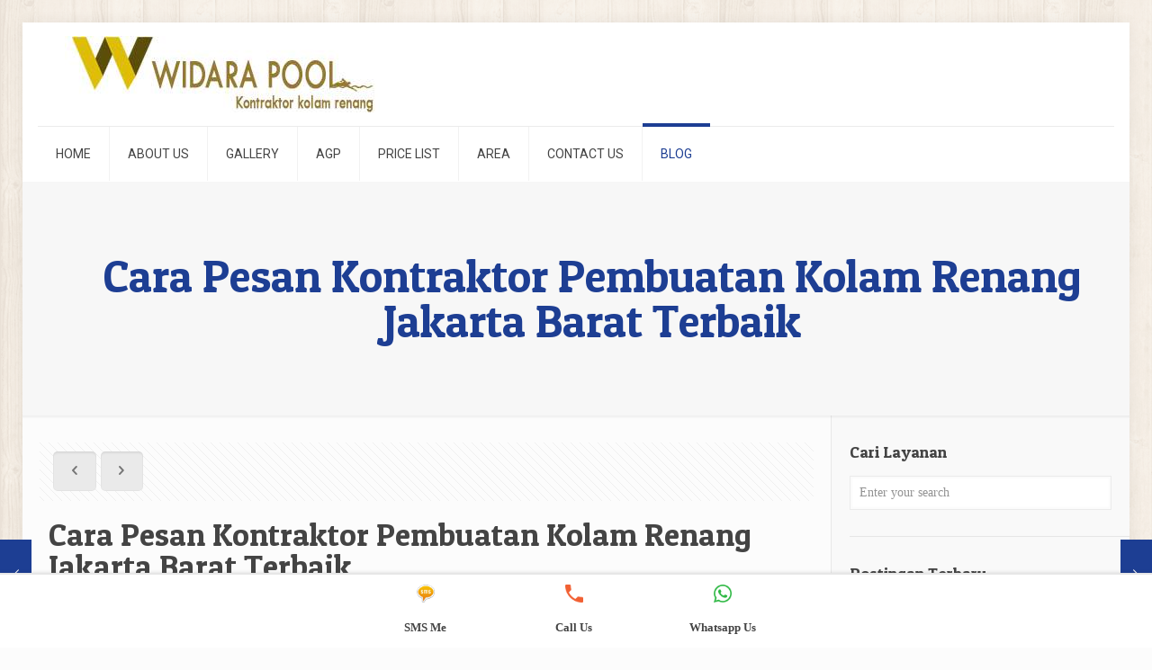

--- FILE ---
content_type: text/html; charset=utf-8
request_url: https://www.google.com/recaptcha/api2/anchor?ar=1&k=6LdIR5giAAAAAPF5TyLTBOejYSZjGuHGJD0E8l0b&co=aHR0cHM6Ly93aWRhcmFwb29sLmlkOjQ0Mw..&hl=en&v=N67nZn4AqZkNcbeMu4prBgzg&size=invisible&anchor-ms=20000&execute-ms=30000&cb=qscvh66vguod
body_size: 48567
content:
<!DOCTYPE HTML><html dir="ltr" lang="en"><head><meta http-equiv="Content-Type" content="text/html; charset=UTF-8">
<meta http-equiv="X-UA-Compatible" content="IE=edge">
<title>reCAPTCHA</title>
<style type="text/css">
/* cyrillic-ext */
@font-face {
  font-family: 'Roboto';
  font-style: normal;
  font-weight: 400;
  font-stretch: 100%;
  src: url(//fonts.gstatic.com/s/roboto/v48/KFO7CnqEu92Fr1ME7kSn66aGLdTylUAMa3GUBHMdazTgWw.woff2) format('woff2');
  unicode-range: U+0460-052F, U+1C80-1C8A, U+20B4, U+2DE0-2DFF, U+A640-A69F, U+FE2E-FE2F;
}
/* cyrillic */
@font-face {
  font-family: 'Roboto';
  font-style: normal;
  font-weight: 400;
  font-stretch: 100%;
  src: url(//fonts.gstatic.com/s/roboto/v48/KFO7CnqEu92Fr1ME7kSn66aGLdTylUAMa3iUBHMdazTgWw.woff2) format('woff2');
  unicode-range: U+0301, U+0400-045F, U+0490-0491, U+04B0-04B1, U+2116;
}
/* greek-ext */
@font-face {
  font-family: 'Roboto';
  font-style: normal;
  font-weight: 400;
  font-stretch: 100%;
  src: url(//fonts.gstatic.com/s/roboto/v48/KFO7CnqEu92Fr1ME7kSn66aGLdTylUAMa3CUBHMdazTgWw.woff2) format('woff2');
  unicode-range: U+1F00-1FFF;
}
/* greek */
@font-face {
  font-family: 'Roboto';
  font-style: normal;
  font-weight: 400;
  font-stretch: 100%;
  src: url(//fonts.gstatic.com/s/roboto/v48/KFO7CnqEu92Fr1ME7kSn66aGLdTylUAMa3-UBHMdazTgWw.woff2) format('woff2');
  unicode-range: U+0370-0377, U+037A-037F, U+0384-038A, U+038C, U+038E-03A1, U+03A3-03FF;
}
/* math */
@font-face {
  font-family: 'Roboto';
  font-style: normal;
  font-weight: 400;
  font-stretch: 100%;
  src: url(//fonts.gstatic.com/s/roboto/v48/KFO7CnqEu92Fr1ME7kSn66aGLdTylUAMawCUBHMdazTgWw.woff2) format('woff2');
  unicode-range: U+0302-0303, U+0305, U+0307-0308, U+0310, U+0312, U+0315, U+031A, U+0326-0327, U+032C, U+032F-0330, U+0332-0333, U+0338, U+033A, U+0346, U+034D, U+0391-03A1, U+03A3-03A9, U+03B1-03C9, U+03D1, U+03D5-03D6, U+03F0-03F1, U+03F4-03F5, U+2016-2017, U+2034-2038, U+203C, U+2040, U+2043, U+2047, U+2050, U+2057, U+205F, U+2070-2071, U+2074-208E, U+2090-209C, U+20D0-20DC, U+20E1, U+20E5-20EF, U+2100-2112, U+2114-2115, U+2117-2121, U+2123-214F, U+2190, U+2192, U+2194-21AE, U+21B0-21E5, U+21F1-21F2, U+21F4-2211, U+2213-2214, U+2216-22FF, U+2308-230B, U+2310, U+2319, U+231C-2321, U+2336-237A, U+237C, U+2395, U+239B-23B7, U+23D0, U+23DC-23E1, U+2474-2475, U+25AF, U+25B3, U+25B7, U+25BD, U+25C1, U+25CA, U+25CC, U+25FB, U+266D-266F, U+27C0-27FF, U+2900-2AFF, U+2B0E-2B11, U+2B30-2B4C, U+2BFE, U+3030, U+FF5B, U+FF5D, U+1D400-1D7FF, U+1EE00-1EEFF;
}
/* symbols */
@font-face {
  font-family: 'Roboto';
  font-style: normal;
  font-weight: 400;
  font-stretch: 100%;
  src: url(//fonts.gstatic.com/s/roboto/v48/KFO7CnqEu92Fr1ME7kSn66aGLdTylUAMaxKUBHMdazTgWw.woff2) format('woff2');
  unicode-range: U+0001-000C, U+000E-001F, U+007F-009F, U+20DD-20E0, U+20E2-20E4, U+2150-218F, U+2190, U+2192, U+2194-2199, U+21AF, U+21E6-21F0, U+21F3, U+2218-2219, U+2299, U+22C4-22C6, U+2300-243F, U+2440-244A, U+2460-24FF, U+25A0-27BF, U+2800-28FF, U+2921-2922, U+2981, U+29BF, U+29EB, U+2B00-2BFF, U+4DC0-4DFF, U+FFF9-FFFB, U+10140-1018E, U+10190-1019C, U+101A0, U+101D0-101FD, U+102E0-102FB, U+10E60-10E7E, U+1D2C0-1D2D3, U+1D2E0-1D37F, U+1F000-1F0FF, U+1F100-1F1AD, U+1F1E6-1F1FF, U+1F30D-1F30F, U+1F315, U+1F31C, U+1F31E, U+1F320-1F32C, U+1F336, U+1F378, U+1F37D, U+1F382, U+1F393-1F39F, U+1F3A7-1F3A8, U+1F3AC-1F3AF, U+1F3C2, U+1F3C4-1F3C6, U+1F3CA-1F3CE, U+1F3D4-1F3E0, U+1F3ED, U+1F3F1-1F3F3, U+1F3F5-1F3F7, U+1F408, U+1F415, U+1F41F, U+1F426, U+1F43F, U+1F441-1F442, U+1F444, U+1F446-1F449, U+1F44C-1F44E, U+1F453, U+1F46A, U+1F47D, U+1F4A3, U+1F4B0, U+1F4B3, U+1F4B9, U+1F4BB, U+1F4BF, U+1F4C8-1F4CB, U+1F4D6, U+1F4DA, U+1F4DF, U+1F4E3-1F4E6, U+1F4EA-1F4ED, U+1F4F7, U+1F4F9-1F4FB, U+1F4FD-1F4FE, U+1F503, U+1F507-1F50B, U+1F50D, U+1F512-1F513, U+1F53E-1F54A, U+1F54F-1F5FA, U+1F610, U+1F650-1F67F, U+1F687, U+1F68D, U+1F691, U+1F694, U+1F698, U+1F6AD, U+1F6B2, U+1F6B9-1F6BA, U+1F6BC, U+1F6C6-1F6CF, U+1F6D3-1F6D7, U+1F6E0-1F6EA, U+1F6F0-1F6F3, U+1F6F7-1F6FC, U+1F700-1F7FF, U+1F800-1F80B, U+1F810-1F847, U+1F850-1F859, U+1F860-1F887, U+1F890-1F8AD, U+1F8B0-1F8BB, U+1F8C0-1F8C1, U+1F900-1F90B, U+1F93B, U+1F946, U+1F984, U+1F996, U+1F9E9, U+1FA00-1FA6F, U+1FA70-1FA7C, U+1FA80-1FA89, U+1FA8F-1FAC6, U+1FACE-1FADC, U+1FADF-1FAE9, U+1FAF0-1FAF8, U+1FB00-1FBFF;
}
/* vietnamese */
@font-face {
  font-family: 'Roboto';
  font-style: normal;
  font-weight: 400;
  font-stretch: 100%;
  src: url(//fonts.gstatic.com/s/roboto/v48/KFO7CnqEu92Fr1ME7kSn66aGLdTylUAMa3OUBHMdazTgWw.woff2) format('woff2');
  unicode-range: U+0102-0103, U+0110-0111, U+0128-0129, U+0168-0169, U+01A0-01A1, U+01AF-01B0, U+0300-0301, U+0303-0304, U+0308-0309, U+0323, U+0329, U+1EA0-1EF9, U+20AB;
}
/* latin-ext */
@font-face {
  font-family: 'Roboto';
  font-style: normal;
  font-weight: 400;
  font-stretch: 100%;
  src: url(//fonts.gstatic.com/s/roboto/v48/KFO7CnqEu92Fr1ME7kSn66aGLdTylUAMa3KUBHMdazTgWw.woff2) format('woff2');
  unicode-range: U+0100-02BA, U+02BD-02C5, U+02C7-02CC, U+02CE-02D7, U+02DD-02FF, U+0304, U+0308, U+0329, U+1D00-1DBF, U+1E00-1E9F, U+1EF2-1EFF, U+2020, U+20A0-20AB, U+20AD-20C0, U+2113, U+2C60-2C7F, U+A720-A7FF;
}
/* latin */
@font-face {
  font-family: 'Roboto';
  font-style: normal;
  font-weight: 400;
  font-stretch: 100%;
  src: url(//fonts.gstatic.com/s/roboto/v48/KFO7CnqEu92Fr1ME7kSn66aGLdTylUAMa3yUBHMdazQ.woff2) format('woff2');
  unicode-range: U+0000-00FF, U+0131, U+0152-0153, U+02BB-02BC, U+02C6, U+02DA, U+02DC, U+0304, U+0308, U+0329, U+2000-206F, U+20AC, U+2122, U+2191, U+2193, U+2212, U+2215, U+FEFF, U+FFFD;
}
/* cyrillic-ext */
@font-face {
  font-family: 'Roboto';
  font-style: normal;
  font-weight: 500;
  font-stretch: 100%;
  src: url(//fonts.gstatic.com/s/roboto/v48/KFO7CnqEu92Fr1ME7kSn66aGLdTylUAMa3GUBHMdazTgWw.woff2) format('woff2');
  unicode-range: U+0460-052F, U+1C80-1C8A, U+20B4, U+2DE0-2DFF, U+A640-A69F, U+FE2E-FE2F;
}
/* cyrillic */
@font-face {
  font-family: 'Roboto';
  font-style: normal;
  font-weight: 500;
  font-stretch: 100%;
  src: url(//fonts.gstatic.com/s/roboto/v48/KFO7CnqEu92Fr1ME7kSn66aGLdTylUAMa3iUBHMdazTgWw.woff2) format('woff2');
  unicode-range: U+0301, U+0400-045F, U+0490-0491, U+04B0-04B1, U+2116;
}
/* greek-ext */
@font-face {
  font-family: 'Roboto';
  font-style: normal;
  font-weight: 500;
  font-stretch: 100%;
  src: url(//fonts.gstatic.com/s/roboto/v48/KFO7CnqEu92Fr1ME7kSn66aGLdTylUAMa3CUBHMdazTgWw.woff2) format('woff2');
  unicode-range: U+1F00-1FFF;
}
/* greek */
@font-face {
  font-family: 'Roboto';
  font-style: normal;
  font-weight: 500;
  font-stretch: 100%;
  src: url(//fonts.gstatic.com/s/roboto/v48/KFO7CnqEu92Fr1ME7kSn66aGLdTylUAMa3-UBHMdazTgWw.woff2) format('woff2');
  unicode-range: U+0370-0377, U+037A-037F, U+0384-038A, U+038C, U+038E-03A1, U+03A3-03FF;
}
/* math */
@font-face {
  font-family: 'Roboto';
  font-style: normal;
  font-weight: 500;
  font-stretch: 100%;
  src: url(//fonts.gstatic.com/s/roboto/v48/KFO7CnqEu92Fr1ME7kSn66aGLdTylUAMawCUBHMdazTgWw.woff2) format('woff2');
  unicode-range: U+0302-0303, U+0305, U+0307-0308, U+0310, U+0312, U+0315, U+031A, U+0326-0327, U+032C, U+032F-0330, U+0332-0333, U+0338, U+033A, U+0346, U+034D, U+0391-03A1, U+03A3-03A9, U+03B1-03C9, U+03D1, U+03D5-03D6, U+03F0-03F1, U+03F4-03F5, U+2016-2017, U+2034-2038, U+203C, U+2040, U+2043, U+2047, U+2050, U+2057, U+205F, U+2070-2071, U+2074-208E, U+2090-209C, U+20D0-20DC, U+20E1, U+20E5-20EF, U+2100-2112, U+2114-2115, U+2117-2121, U+2123-214F, U+2190, U+2192, U+2194-21AE, U+21B0-21E5, U+21F1-21F2, U+21F4-2211, U+2213-2214, U+2216-22FF, U+2308-230B, U+2310, U+2319, U+231C-2321, U+2336-237A, U+237C, U+2395, U+239B-23B7, U+23D0, U+23DC-23E1, U+2474-2475, U+25AF, U+25B3, U+25B7, U+25BD, U+25C1, U+25CA, U+25CC, U+25FB, U+266D-266F, U+27C0-27FF, U+2900-2AFF, U+2B0E-2B11, U+2B30-2B4C, U+2BFE, U+3030, U+FF5B, U+FF5D, U+1D400-1D7FF, U+1EE00-1EEFF;
}
/* symbols */
@font-face {
  font-family: 'Roboto';
  font-style: normal;
  font-weight: 500;
  font-stretch: 100%;
  src: url(//fonts.gstatic.com/s/roboto/v48/KFO7CnqEu92Fr1ME7kSn66aGLdTylUAMaxKUBHMdazTgWw.woff2) format('woff2');
  unicode-range: U+0001-000C, U+000E-001F, U+007F-009F, U+20DD-20E0, U+20E2-20E4, U+2150-218F, U+2190, U+2192, U+2194-2199, U+21AF, U+21E6-21F0, U+21F3, U+2218-2219, U+2299, U+22C4-22C6, U+2300-243F, U+2440-244A, U+2460-24FF, U+25A0-27BF, U+2800-28FF, U+2921-2922, U+2981, U+29BF, U+29EB, U+2B00-2BFF, U+4DC0-4DFF, U+FFF9-FFFB, U+10140-1018E, U+10190-1019C, U+101A0, U+101D0-101FD, U+102E0-102FB, U+10E60-10E7E, U+1D2C0-1D2D3, U+1D2E0-1D37F, U+1F000-1F0FF, U+1F100-1F1AD, U+1F1E6-1F1FF, U+1F30D-1F30F, U+1F315, U+1F31C, U+1F31E, U+1F320-1F32C, U+1F336, U+1F378, U+1F37D, U+1F382, U+1F393-1F39F, U+1F3A7-1F3A8, U+1F3AC-1F3AF, U+1F3C2, U+1F3C4-1F3C6, U+1F3CA-1F3CE, U+1F3D4-1F3E0, U+1F3ED, U+1F3F1-1F3F3, U+1F3F5-1F3F7, U+1F408, U+1F415, U+1F41F, U+1F426, U+1F43F, U+1F441-1F442, U+1F444, U+1F446-1F449, U+1F44C-1F44E, U+1F453, U+1F46A, U+1F47D, U+1F4A3, U+1F4B0, U+1F4B3, U+1F4B9, U+1F4BB, U+1F4BF, U+1F4C8-1F4CB, U+1F4D6, U+1F4DA, U+1F4DF, U+1F4E3-1F4E6, U+1F4EA-1F4ED, U+1F4F7, U+1F4F9-1F4FB, U+1F4FD-1F4FE, U+1F503, U+1F507-1F50B, U+1F50D, U+1F512-1F513, U+1F53E-1F54A, U+1F54F-1F5FA, U+1F610, U+1F650-1F67F, U+1F687, U+1F68D, U+1F691, U+1F694, U+1F698, U+1F6AD, U+1F6B2, U+1F6B9-1F6BA, U+1F6BC, U+1F6C6-1F6CF, U+1F6D3-1F6D7, U+1F6E0-1F6EA, U+1F6F0-1F6F3, U+1F6F7-1F6FC, U+1F700-1F7FF, U+1F800-1F80B, U+1F810-1F847, U+1F850-1F859, U+1F860-1F887, U+1F890-1F8AD, U+1F8B0-1F8BB, U+1F8C0-1F8C1, U+1F900-1F90B, U+1F93B, U+1F946, U+1F984, U+1F996, U+1F9E9, U+1FA00-1FA6F, U+1FA70-1FA7C, U+1FA80-1FA89, U+1FA8F-1FAC6, U+1FACE-1FADC, U+1FADF-1FAE9, U+1FAF0-1FAF8, U+1FB00-1FBFF;
}
/* vietnamese */
@font-face {
  font-family: 'Roboto';
  font-style: normal;
  font-weight: 500;
  font-stretch: 100%;
  src: url(//fonts.gstatic.com/s/roboto/v48/KFO7CnqEu92Fr1ME7kSn66aGLdTylUAMa3OUBHMdazTgWw.woff2) format('woff2');
  unicode-range: U+0102-0103, U+0110-0111, U+0128-0129, U+0168-0169, U+01A0-01A1, U+01AF-01B0, U+0300-0301, U+0303-0304, U+0308-0309, U+0323, U+0329, U+1EA0-1EF9, U+20AB;
}
/* latin-ext */
@font-face {
  font-family: 'Roboto';
  font-style: normal;
  font-weight: 500;
  font-stretch: 100%;
  src: url(//fonts.gstatic.com/s/roboto/v48/KFO7CnqEu92Fr1ME7kSn66aGLdTylUAMa3KUBHMdazTgWw.woff2) format('woff2');
  unicode-range: U+0100-02BA, U+02BD-02C5, U+02C7-02CC, U+02CE-02D7, U+02DD-02FF, U+0304, U+0308, U+0329, U+1D00-1DBF, U+1E00-1E9F, U+1EF2-1EFF, U+2020, U+20A0-20AB, U+20AD-20C0, U+2113, U+2C60-2C7F, U+A720-A7FF;
}
/* latin */
@font-face {
  font-family: 'Roboto';
  font-style: normal;
  font-weight: 500;
  font-stretch: 100%;
  src: url(//fonts.gstatic.com/s/roboto/v48/KFO7CnqEu92Fr1ME7kSn66aGLdTylUAMa3yUBHMdazQ.woff2) format('woff2');
  unicode-range: U+0000-00FF, U+0131, U+0152-0153, U+02BB-02BC, U+02C6, U+02DA, U+02DC, U+0304, U+0308, U+0329, U+2000-206F, U+20AC, U+2122, U+2191, U+2193, U+2212, U+2215, U+FEFF, U+FFFD;
}
/* cyrillic-ext */
@font-face {
  font-family: 'Roboto';
  font-style: normal;
  font-weight: 900;
  font-stretch: 100%;
  src: url(//fonts.gstatic.com/s/roboto/v48/KFO7CnqEu92Fr1ME7kSn66aGLdTylUAMa3GUBHMdazTgWw.woff2) format('woff2');
  unicode-range: U+0460-052F, U+1C80-1C8A, U+20B4, U+2DE0-2DFF, U+A640-A69F, U+FE2E-FE2F;
}
/* cyrillic */
@font-face {
  font-family: 'Roboto';
  font-style: normal;
  font-weight: 900;
  font-stretch: 100%;
  src: url(//fonts.gstatic.com/s/roboto/v48/KFO7CnqEu92Fr1ME7kSn66aGLdTylUAMa3iUBHMdazTgWw.woff2) format('woff2');
  unicode-range: U+0301, U+0400-045F, U+0490-0491, U+04B0-04B1, U+2116;
}
/* greek-ext */
@font-face {
  font-family: 'Roboto';
  font-style: normal;
  font-weight: 900;
  font-stretch: 100%;
  src: url(//fonts.gstatic.com/s/roboto/v48/KFO7CnqEu92Fr1ME7kSn66aGLdTylUAMa3CUBHMdazTgWw.woff2) format('woff2');
  unicode-range: U+1F00-1FFF;
}
/* greek */
@font-face {
  font-family: 'Roboto';
  font-style: normal;
  font-weight: 900;
  font-stretch: 100%;
  src: url(//fonts.gstatic.com/s/roboto/v48/KFO7CnqEu92Fr1ME7kSn66aGLdTylUAMa3-UBHMdazTgWw.woff2) format('woff2');
  unicode-range: U+0370-0377, U+037A-037F, U+0384-038A, U+038C, U+038E-03A1, U+03A3-03FF;
}
/* math */
@font-face {
  font-family: 'Roboto';
  font-style: normal;
  font-weight: 900;
  font-stretch: 100%;
  src: url(//fonts.gstatic.com/s/roboto/v48/KFO7CnqEu92Fr1ME7kSn66aGLdTylUAMawCUBHMdazTgWw.woff2) format('woff2');
  unicode-range: U+0302-0303, U+0305, U+0307-0308, U+0310, U+0312, U+0315, U+031A, U+0326-0327, U+032C, U+032F-0330, U+0332-0333, U+0338, U+033A, U+0346, U+034D, U+0391-03A1, U+03A3-03A9, U+03B1-03C9, U+03D1, U+03D5-03D6, U+03F0-03F1, U+03F4-03F5, U+2016-2017, U+2034-2038, U+203C, U+2040, U+2043, U+2047, U+2050, U+2057, U+205F, U+2070-2071, U+2074-208E, U+2090-209C, U+20D0-20DC, U+20E1, U+20E5-20EF, U+2100-2112, U+2114-2115, U+2117-2121, U+2123-214F, U+2190, U+2192, U+2194-21AE, U+21B0-21E5, U+21F1-21F2, U+21F4-2211, U+2213-2214, U+2216-22FF, U+2308-230B, U+2310, U+2319, U+231C-2321, U+2336-237A, U+237C, U+2395, U+239B-23B7, U+23D0, U+23DC-23E1, U+2474-2475, U+25AF, U+25B3, U+25B7, U+25BD, U+25C1, U+25CA, U+25CC, U+25FB, U+266D-266F, U+27C0-27FF, U+2900-2AFF, U+2B0E-2B11, U+2B30-2B4C, U+2BFE, U+3030, U+FF5B, U+FF5D, U+1D400-1D7FF, U+1EE00-1EEFF;
}
/* symbols */
@font-face {
  font-family: 'Roboto';
  font-style: normal;
  font-weight: 900;
  font-stretch: 100%;
  src: url(//fonts.gstatic.com/s/roboto/v48/KFO7CnqEu92Fr1ME7kSn66aGLdTylUAMaxKUBHMdazTgWw.woff2) format('woff2');
  unicode-range: U+0001-000C, U+000E-001F, U+007F-009F, U+20DD-20E0, U+20E2-20E4, U+2150-218F, U+2190, U+2192, U+2194-2199, U+21AF, U+21E6-21F0, U+21F3, U+2218-2219, U+2299, U+22C4-22C6, U+2300-243F, U+2440-244A, U+2460-24FF, U+25A0-27BF, U+2800-28FF, U+2921-2922, U+2981, U+29BF, U+29EB, U+2B00-2BFF, U+4DC0-4DFF, U+FFF9-FFFB, U+10140-1018E, U+10190-1019C, U+101A0, U+101D0-101FD, U+102E0-102FB, U+10E60-10E7E, U+1D2C0-1D2D3, U+1D2E0-1D37F, U+1F000-1F0FF, U+1F100-1F1AD, U+1F1E6-1F1FF, U+1F30D-1F30F, U+1F315, U+1F31C, U+1F31E, U+1F320-1F32C, U+1F336, U+1F378, U+1F37D, U+1F382, U+1F393-1F39F, U+1F3A7-1F3A8, U+1F3AC-1F3AF, U+1F3C2, U+1F3C4-1F3C6, U+1F3CA-1F3CE, U+1F3D4-1F3E0, U+1F3ED, U+1F3F1-1F3F3, U+1F3F5-1F3F7, U+1F408, U+1F415, U+1F41F, U+1F426, U+1F43F, U+1F441-1F442, U+1F444, U+1F446-1F449, U+1F44C-1F44E, U+1F453, U+1F46A, U+1F47D, U+1F4A3, U+1F4B0, U+1F4B3, U+1F4B9, U+1F4BB, U+1F4BF, U+1F4C8-1F4CB, U+1F4D6, U+1F4DA, U+1F4DF, U+1F4E3-1F4E6, U+1F4EA-1F4ED, U+1F4F7, U+1F4F9-1F4FB, U+1F4FD-1F4FE, U+1F503, U+1F507-1F50B, U+1F50D, U+1F512-1F513, U+1F53E-1F54A, U+1F54F-1F5FA, U+1F610, U+1F650-1F67F, U+1F687, U+1F68D, U+1F691, U+1F694, U+1F698, U+1F6AD, U+1F6B2, U+1F6B9-1F6BA, U+1F6BC, U+1F6C6-1F6CF, U+1F6D3-1F6D7, U+1F6E0-1F6EA, U+1F6F0-1F6F3, U+1F6F7-1F6FC, U+1F700-1F7FF, U+1F800-1F80B, U+1F810-1F847, U+1F850-1F859, U+1F860-1F887, U+1F890-1F8AD, U+1F8B0-1F8BB, U+1F8C0-1F8C1, U+1F900-1F90B, U+1F93B, U+1F946, U+1F984, U+1F996, U+1F9E9, U+1FA00-1FA6F, U+1FA70-1FA7C, U+1FA80-1FA89, U+1FA8F-1FAC6, U+1FACE-1FADC, U+1FADF-1FAE9, U+1FAF0-1FAF8, U+1FB00-1FBFF;
}
/* vietnamese */
@font-face {
  font-family: 'Roboto';
  font-style: normal;
  font-weight: 900;
  font-stretch: 100%;
  src: url(//fonts.gstatic.com/s/roboto/v48/KFO7CnqEu92Fr1ME7kSn66aGLdTylUAMa3OUBHMdazTgWw.woff2) format('woff2');
  unicode-range: U+0102-0103, U+0110-0111, U+0128-0129, U+0168-0169, U+01A0-01A1, U+01AF-01B0, U+0300-0301, U+0303-0304, U+0308-0309, U+0323, U+0329, U+1EA0-1EF9, U+20AB;
}
/* latin-ext */
@font-face {
  font-family: 'Roboto';
  font-style: normal;
  font-weight: 900;
  font-stretch: 100%;
  src: url(//fonts.gstatic.com/s/roboto/v48/KFO7CnqEu92Fr1ME7kSn66aGLdTylUAMa3KUBHMdazTgWw.woff2) format('woff2');
  unicode-range: U+0100-02BA, U+02BD-02C5, U+02C7-02CC, U+02CE-02D7, U+02DD-02FF, U+0304, U+0308, U+0329, U+1D00-1DBF, U+1E00-1E9F, U+1EF2-1EFF, U+2020, U+20A0-20AB, U+20AD-20C0, U+2113, U+2C60-2C7F, U+A720-A7FF;
}
/* latin */
@font-face {
  font-family: 'Roboto';
  font-style: normal;
  font-weight: 900;
  font-stretch: 100%;
  src: url(//fonts.gstatic.com/s/roboto/v48/KFO7CnqEu92Fr1ME7kSn66aGLdTylUAMa3yUBHMdazQ.woff2) format('woff2');
  unicode-range: U+0000-00FF, U+0131, U+0152-0153, U+02BB-02BC, U+02C6, U+02DA, U+02DC, U+0304, U+0308, U+0329, U+2000-206F, U+20AC, U+2122, U+2191, U+2193, U+2212, U+2215, U+FEFF, U+FFFD;
}

</style>
<link rel="stylesheet" type="text/css" href="https://www.gstatic.com/recaptcha/releases/N67nZn4AqZkNcbeMu4prBgzg/styles__ltr.css">
<script nonce="qE6SBxgR8DhYFIM1Apa3pQ" type="text/javascript">window['__recaptcha_api'] = 'https://www.google.com/recaptcha/api2/';</script>
<script type="text/javascript" src="https://www.gstatic.com/recaptcha/releases/N67nZn4AqZkNcbeMu4prBgzg/recaptcha__en.js" nonce="qE6SBxgR8DhYFIM1Apa3pQ">
      
    </script></head>
<body><div id="rc-anchor-alert" class="rc-anchor-alert"></div>
<input type="hidden" id="recaptcha-token" value="[base64]">
<script type="text/javascript" nonce="qE6SBxgR8DhYFIM1Apa3pQ">
      recaptcha.anchor.Main.init("[\x22ainput\x22,[\x22bgdata\x22,\x22\x22,\[base64]/[base64]/[base64]/bC5sW25dLmNvbmNhdChTKTpsLmxbbl09SksoUyxsKTtlbHNle2lmKGwuSTcmJm4hPTI4MylyZXR1cm47bj09MzMzfHxuPT00MTB8fG49PTI0OHx8bj09NDEyfHxuPT0yMDF8fG49PTE3N3x8bj09MjczfHxuPT0xMjJ8fG49PTUxfHxuPT0yOTc/[base64]/[base64]/[base64]/[base64]/[base64]/MjU1Okc/[base64]/[base64]/bmV3IEVbVl0oTVswXSk6eT09Mj9uZXcgRVtWXShNWzBdLE1bMV0pOnk9PTM/bmV3IEVbVl0oTVswXSxNWzFdLE1bMl0pOnk9PTQ/[base64]/ZnVuY3Rpb24oKXtyZXR1cm4gdGhpcy5BaSt3aW5kb3cucGVyZm9ybWFuY2Uubm93KCl9OmZ1bmN0aW9uKCl7cmV0dXJuK25ldyBEYXRlfSxPKS5LcT0oTy5kcj1mdW5jdGlvbihuLGwsUyxHKXtpZigoUz1tVihTKT09PSJhcnJheSI/[base64]/[base64]\\u003d\x22,\[base64]\\u003d\x22,\[base64]/Cgx7DghnDi8K0w7nCgMKIw6pjwrtcBTLDnWN9w7bCnsK9FMKAwpTCtMK5wrcsO8OYEMKawqhaw4svbwcnThfDjsOIw7HDvRnCgUfDplTDnk8IQFEheR/CvcKta1wow43CisK4wrZIJcO3wqJtcjTCrHQGw4nCkMOtw67DvFk8SQ/CgHhRwqkDDsO4woHCgwjDqsOMw6EiwoAMw69Qw4IewrvDjMOtw6XCrsOzPcK+w4dsw4nCpi4gW8OjDsKHw4bDtMKtwrjDnMKVaMK9w4rCvydGwpd/wptcUg/DvVHDmgVsQzMWw5tnA8OnPcKnw41WAsK+McOLag4Tw67CocKhw4nDkEPDhRHDin5kw4ROwpZqwrDCkSREwqfChh86B8KFwrNMwr/CtcKTw6EiwpIsG8KWQETDulRJMcKPBiMqwrzCscO/[base64]/[base64]/[base64]/ClcOew7LDimowQsKnFcKABMOpw7UXA8K1LMKAwoDDtGrCp8OuwrpIwq/DtBssMFbCosO9wqJ8Pkkvw4BPw7QWdsKuwoPCkD4kw4ouBjrDnMKYw55kw7HDssOAS8KKRChkNHRlSsO/wqnCpcKZbTpGw4Ixw57DtMOcw4Iww7rDtxU/[base64]/wqDCsMOJw74YO8O7BMKMw4zCojR/JsOUw7DDusKmwooBwo/[base64]/CscKywo/Cj8KKEnbCjgUJE8K6J8KUYsOww5xCLhfDhsO+w5HDjcOEwrfCuMKhw6UlEsKKwrDDs8OfUDDCkcKKVMO6w6pWwrnCssKgwrtRCcOde8KhwoQIwr7CisK2RFPDmMKFw5TDiFkjwq01b8K6wp5vdUjDrMK/MH1qw6bCtXNmwpnDmFjCuwbDoCTCnB9twpnDncKKwrnCpMO8wo4Ke8OCTcO/acKvOWHCoMKdKQxawqbDsExYwowEDykmPmQ3w5DCo8OswoPDl8KXwoNFw504QzEdwpdOTT/CrcOAw4zDs8KYw5HDoifDm2UQw7PClsO8LcOSbybDr3TDrGvCncKVbiwsbkTCrlXDisKrwrJWZA1ew4PDrgsxVV/Cgl/[base64]/ChX7CgMOlw7vCjsKAw4LDj8K9w7XCjcKOwogbw55uw6jCisOFUSfDksKyAG0lw58FE2Uzw5HDqWnCvm3DosOXw48cZHbCiCx1wojCgnfDksKUQ8KlUcKAfz/[base64]/CpRZ0w7Itf3zCtnTCssKkw4BSLXQEw5PCu8KFw73CjsK5TT4Ow4BWwpp5IGJlecKKC0XDlcOhwqzCssKGwr/DpMOjwpjCgzLCqMOUHArCmQJNRWtlwr/ClsOCMsKwW8OyFX/Cs8KEw40JG8KTLE8ocsOyEsOkfj7CjDPDhsOHwo3CnsOWW8Ohw53DkMOvw7TChGk7wqdew7BUMytrQQREwqDDvX/CmlzCnwzDuRTDmWTDsQvDisOdw4UnDW7CnlRPLcOUwrJAwoTDl8KLwpwwwrgTeMO/[base64]/w5kFwr4lR3srf8KCw5k/bMOQw4zDlMO+w5kjEBvCuMOVDsODwr7DnlrDgS4ywp1nwol+wrtiMcOUH8Ohw60+TjzDolHDuinCgsO4SGR7WSBAw5DDlU5MF8KvwqZDwpAhwpnDsVHDjcO/dcOaWMKLIMO9w5UiwpxbSWsBF311woBIw70Rw6A/NC7DlMKyV8OHwotFwpvCksKqw4/Cq2xQwqTCo8KWDsKRwqfCpsKfCFnClXvCssKGwoTDqMKyQcO/BQDCn8KzwpzCmCDCg8OsdzrCu8KKNmkdw7IUw4fDlGzCs0bDm8K1w4g0Al/CtnvDssK/RsO0RMO2Q8O/RTHDm1JxwoUbT8OZHgBRJwpjwrDCh8KwKEfDucOCw47DlMOxe1cNWzLCvMOdRsOYaBgEAmFxwpjCnjp7w6vDpcOcLSMew7XCn8K1wo9Gw5c/w6nCiBpow6xfGTVQw4zDtMKGwpHDslTDmwhkVcKRKMOvwqLDg8OBw503M1V7ZgEgD8OtacKQF8OwM0fDjsKuX8KlNMKwwovDnVjCugM2fWk7w5HDvsOzNFPCqMK6cR3CrMKhUlrDghDCgyzDvFvCrMO5w6Qew4/DjkJdLjzDlsOKWcO8wqlOehzCgMKQDmQEwp05ejZeLh8Dw7LCvMOmwpN6wrbCgsOfPcO/GMK8Cg7DicKXDMOoAsO7w75WXQPCgcOrFMObDMKywqIeEBYlwq3DqglwJsOSw7bCi8KcwohJwrbChhI4XhtzPcO7AMKiw5ICwrJUY8KqdwZZwq/CqUPDtVbCj8K4w47Ct8KOwoMNw4c9EMO5w53CjMKiZXzCuRwTwqvDgH11w5cUfMOQesKycQcnw6pNRcK5wpLCtMKJaMOPBsKfw7JDSXTCvMKmDsK9esK7OHUMwopnw7clZcO+woXCrcOXwq9TAsK5RTwcw5Yrw4XDl0/DkMKrwoEXw6bDgsOOK8KsMsOJSgcUwrF3MivDlcKQWEZWw4jDqcKgVMOICkjCg3XDuj0nC8KKScO/[base64]/CuiDCnT7DmsOkbxDCj8KaFsOMwrfCoEjDo8Ktw6B3e8KOw4EZF8OHX8Kpwq47NsOKw4PDhsOyHhzDrXTDoXQZwociV11DKzrDtSDCmMOuXXwSw5cxw45+wq7DtcOnw4wiF8ObwqlnwqVEwofDpC/CuHXCqsK9wqbDunfDn8KZwpbDvgHDhcOPc8KybAjCsT7DklLDgMOWAmJpwq3DjcO1w65/dgxhwozDqX/[base64]/CtzjDn1lfw4swXSE/[base64]/FMOWw74QT8OINV0fF3fCosKGIDPCiH1NV8Kowr3Cv8KwFsKkG8OOcl7DksOew4TDkQHDnVpFaMKLwqbDlcO/w45EwoIqw5jCn2nDtD1oCMOiwq/CicKuCDxnasKew5ZTwrbDlGXCosOjYGAOwpAawpN5HcOfCF8wR8K1DsO5w5/DhkBZwqtew77Dh3RDw598w6/[base64]/[base64]/w7heUDJUw6fDp8OLw7HDtxQ5JjjCgVNqeMKSLMOOw73DkMKhwo1UwrZMEsORdi7ClgDDsVTCg8KREMO5w797IMOdH8O7woDDqsK5AMOiYMO1w7DCm0FrBcKaa2/[base64]/Dm2zCscKUwrwaOlXCu8KRIcKtbUhxwo1FwpbClsKmwo/CrsKWw5NzVsKCw59gdMOBLwQ4Y0DCtSjCr2XDr8OYw7nClcKUw5LCuF5Ma8KvHQnDqMKuwpx5P2DDgFvDuQLCosKVwo/[base64]/CrR7DkMOlw7R9w4ciw5HCjUzDmMOywpBKwq4Iwo5OwpYQRAPCosOxw58tGcKhHMO6wotFAxgpBEcYEcKTwqAww6/DgQkLwpPDpRsBI8KyfsK2eMKDI8Kow5ZWSsOkw5hPw5zDun9Bw7M5LcKFwpsWOjlHwqQaL2/[base64]/Ch3ZOBcO+O0bCmH/DiB0rZmrDp8OMwoESw5pMDsObTx7CuMOsw5nDlMO5QkPDjMKKwqh0wqtYP3VRH8OHWQJwwq7CosOnczI2X2FbGMKMb8O2GxfCmjcZYMKWEsONV10+w4LDv8KibsOYw6BedEbCuVp8exnDl8Odw6XDrA3DjBvDoW/Cu8OoGD0nCMKXeiJvw44Gwr3CpcK+MsKTK8O7JyFSwrPChnYUJcOJw7HCtMK8AsK5w7jDssORSFMBfMOWGsOXwqrCvXTDlsKwcm/[base64]/[base64]/CicO3w5vDpUUeBQHDrsKKwpFPwrnDu0LClsKew63CoMOzwo9nw57CvcOJdCvDqFtWHTTCuR8fwoUCIXnDrmjCk8KoQWLDvMKXw5BEDSRfWMOPI8Kmwo7DjsKvwp7DpRZcbBHChcOQBMOcwoBZTmzCpsKJwrbDvBc/cT7DmcOtUMKrwqvClQlgwrtRwoHCv8OkTcOyw5zCgUHClD8iw4HDhxETwpHDsMKZwoDCp8K/bMOgwprCjGrCrEnCgGtfw7LDkHXCgMKpHGFeR8O+w5rDqHhiPxnChcOhCMOGwpzDmDPDnMOKNsObCWxgY8OifcOzShI0YcOyIsKhwrPCh8KewqXDnQpYw4hyw43DrsO/DcK/VMKGE8OvXcOGUcKqw5XDn3nCkynDiGN9Y8Kuw4LCgMOfw7/DgMOjTMKHwr/[base64]/wqDCmQpHw47Duh5sw7DCrMOEwpDCpFMxwo3Cl0nDvsK9D8KPw4LCtXUHw7teQkTDhMOdw7s/[base64]/wrd/[base64]/DscKKUcO3w4cAFMOow5PCnsK3G3TDvEbDsMKkfcO4wpLCiSXDvHEOW8OTdMKmwqPCsmPDnMK7w5jDvcKuwrsjFxrCucOiHmEIQsKNwpFOw5cSwq/ChVZmw74GwozCpCwdTGICL2fCh8OKXcKBeCUBw701d8OLw4x5fcKMwqZqw57DhWJfScKENS99IMOeM3HCm1vDhMOESibDoiIIwolKaB4Xw6bDii/[base64]/CosKYwrINwr/CpFwgVVvDn3HCm8ORLCzCscKoFUJkZcO9AsK9BcO8w5Efw6HCly9VEMKFB8OCGsKsEcO7dRbCpG3CjmrDhMKCAsKOJsKPw5ZKWMKpe8OYwpghwro4JUg/O8OEUxLCl8OjwrLDjsKawr3CosO7ZcOfZ8KTdcKSG8OUwpEHwoXCuijDrXxrQi/CpsK1b13DhgkER2rDum4fwrsYIcKJa2TDvwFfwrkVwozCuzrDoMOiwqpFw7UzwoEydyvCrcOpwoJdQ3BdwoXCigDCpMOjNsOHVMOXwqfCpEBXIgtrVDbCm1nDnT/DkUnDu2EOYAk5T8KHCx7CqWPClk3DscKUw4bDj8OSBsKrwpo0GcKbL8KAwp/DmUTCtyRpBMKqwoMFHFdHb2AsGsKYWzXDlMKSw6obw4QKwqJNFXLDnTXClcOPw6rCm2AOw6fCllRUw4PDsSbDlwgFCibDt8KwwrzDqMKZwoF/[base64]/DpsKzF8KGwrjCinpCa8OswqVXbcOYAXvDgn4jY3FTGALCnsKaw4PCpMK0wr7DmMOhY8K2ZBIFw5bClUthwrE8HMKmOljCksKUwo7CtcOfw5LDnMOKL8KJL8Opw4HChwfDvcKDw6l8dVFywqrDmMOSfsO9aMKUFMO1w6tiCxtGazhudR/DsiPDjnjCncKlwpTDlFrCmMOyH8KTacKvb2s0wrQPPGEuwqYpwp7CgMOTwqN1UHzDucOowrnCl2PDg8O3wrlTTMOjwppyLcOEfRnChRFBwotRfl7Dn3vCh1nCg8O/C8OYO3zDv8K8wqnDnBgFw57CucO3w4DCmMO2WcKyLGpSD8K9w6RNLw3CllfCuWfDtcO7KV0rwrpUXj1CAMK+w4/CjcKvY0LClnE0RipdIUPDtQ8qdhLCq03DlDokPh7CjMKBwpLDsMKow4LCqHQVw6zCrsKVwpkpP8KufcKBw6w1w6pmw63DhsONwqdGLXZAdsOEfw4Tw4h3wrFzPzoPcgzCqS/Co8KFwpw+ZTE6w4bCosKCw4EAw4LCtcO6w5AUeMOAaHrDqDZccjfCli3DmcO9w71SwotCDHE0w4fCkRhtaFZZe8KVw4bDjU7Cl8OlLsO6JhpbQnjDnmbCrcOVw7/Chm7CrsK/DcKew48ow6bDrMOFw7NGNcOcFcO4w4nCrShsPSTDgzjCkC/[base64]/DqzQWDX/DrWcWdHLDnQhew4IbMMOYwpNaRMKmwrgtw7UgQsKyLcKRw5vDgcOQwowzGijDlU/CsDZ+ZUBmw4s+wpbDsMKow5RqQ8Oqw6HCijXCqW7DgHHCjcKXwqJ+worDm8OMdsOnR8KUwrcCwqAbHi3DgsOBwonCsMOSHV/DncKFwprCty4zwrJDw754w5FKCUBIw4XCm8OVVTlTw4ppbjh0IcKKZMOXwpALJSnDgMK/Y0DClDsgC8OBf3HCvcOGE8K5ST55HhbDs8KkH2lAw6nCngHClMO8fzzDosKEPX9qw45bwqAYw6lVw5JWXcOKBVHDi8OdFMOhLk1nwo/DkTHCvsOIw71gwo8qUsOww6xuw5B3wo7DjcO5w7ICEXhRw6zDjMKkdsKWchPDgzpKwr3CsMKXw5YESC55w5zDgMOabAlSwoPDj8KLZMKrw4PDvn5We2jDrcKXa8Ovw6/DqhjDl8OjwqTCh8KTQH5cecK+wo4iwoLClsKAworCiQ/[base64]/CtXkIwpbDpcKkTDHDlgLDrMOEwrlMwqDDsnvDm8OcFcK+HBMaAcOWTcOxPSDDhGfDqVdMSMKAw6fDpsKUwr/[base64]/Do1rChsK7w7IXEGnDmUdFwpXCj8KlwqPDn8Kvw7TDtsOVw7cgw7PCgjbCm8KbZ8OFwp5Nw7dRw75wD8O4TmnDmUxpw4jClcO9FnjCpRsfwrgtBsKkw7PCn23DssOfKijCucKfY3HCncOKOFLCrwXDi1glRcKsw6oBw6/DriTCvcK9wqXDu8KaScOEwrtxworDmMOJwpZ7w53CisK0LcOow44LRcOILgFmw5PCksKtwq0DGn/CoGLCpCIwVgpuw6/DisOIwq/Cs8KCVcKgw73DtkIkcsKMwod5wo7CpsKVPDfCisKMw6vCowVYw6nCiGErwoA2eMO3w44bKMO5S8KKccOaO8OEw6XDix/[base64]/[base64]/CmcOhw64EwqzDmiDCmcKNVcKzGj3Cl8KAJsKiKcK9w4Q0wqkxw7seVjnDvEDCiHXCj8OMORxzABHDq3Nuwrp9PSLDuMOmRSgWbsKXw6Vsw6nCpUrDtsKYw4krw5PDksOTwpthDMO5wrVgw7fDm8O7c1PCmDvDnsO2wpZtVQ/CjsO4OxXChsOqT8KcRzxibMKswq7Dk8KtZm3Dt8KFwo5xGxjDpMOrDXbCkMKZcFvDj8KFw4p1w4PDq03DlXVpw7U/EcOhwoVbw5RGBsOlW2YpbVEUWsOADEIMbsKqw6kXVyPDtkfCpE8naDAQw4XCqMK8UcK1w7t5OMKDw7UvMTzDhEnCmS5pw6sww5XCjULCtcKZw6DChSTCrkTDrGgHLcKwesKawqh5bXPDvcOzF8KSw5nDjyIqw6TCl8KSVRAnwoEHacO1w4Rpw5TCpz/DtVvCnEHCnCxiw4QFMUrCi0jDncOpw6ZoT2/Di8K+SUUEwpXDmcOVw5bDqAoSZcKEwotBw6FDPMOILMO0R8K2w4EQDcOYDMKGQ8O0wpzCqMKoRgkiVj83AiR8w71IwpXDmcKiR8O8VhfDqMKhYUocd8OeCMOww7HCq8K8SkV9wqXCmlTDh2HCjMOvwoPDqzVtw7M9BxHCt0PDhcKiwop4FiwKOD/[base64]/[base64]/DmhfCgw4Qw5Aiwq44AMKPwolmL8KWw7UAbsKGw7kYIQgeNzUhw5HCljFMbCvCjlYyLMKzTQcqL2ZDXxAmZcOpw7PDusK3w6sqw6wMcsK5J8O1wrZfwqPDp8O7MRkOESTDg8O1w79VZcOFwoTCh1VXw4/Dth7ChMKDEcKJw4VaUGUNBB1Zwr9EciDDqcKtHsK1fsKoRcO3wpDCnsO3Kwp9RULChcKXVSzCglnCnyYgw5R9HMOdwrtRw6nCtXRLwqLDv8KQw7MHJ8Kcw5/DgFnDrMKowqVrDgwjwobCp8OcwqfCqhgheGc0CzDCi8Kcwr7Du8Khw4ZZwqEOw4jDgcKawqZwYxzDr0fDpDZaC1TDucO5YcK3PXddwqbDqkk6CgrCu8K5wp8DPcO0ahJaMkdIwqt5wo7CusOAw5/Dmh0Vw67Cm8OQwoDClhczYCdhw63ClXBZwq4DNMK5XMOcaRdsw5rDpcOASip+Zh7Ch8ORRwjCq8OHdDBxYAI3w4JvK0TDjsKwYMKRwoMnwqbDhMK/bWfCjlpSLQdRJMKBw4LDn0PCscOLwp8yW1FOw5tYHMOAfsOLwqNZbGgKRcKHwqIHDFVlZirDtSzCpMO1BcO3woUew4R7FsKswpw0dMOQwqADRyrCjMKzAcOrw6HCkMKYw7HCizvDrcORw6x5GMOHScOTYwjCuDXChsK+OE/Dg8KdHMKaAGbCkcO9DiIbwo/DuMKQIsOhHEPCmSHDicKWw4rDlV41VyovwrsowqIpw57Cm3vDvMKcwpPDnBs0LTY9wrQGJic5VjLCs8OIcsK0ZHspImXDisOeDgTDmMOVTB3Dr8OwO8OfwrUNwoYbaDXCqsKpwq3CnsOTwrrDh8K/w6PDh8OVwpnDgMKVTsOqcxDCkWvCrcOWS8OAw6gHEwNTCjfDlCc5UE3CnCg8w4k6fxJ/NcKBwrnDgsOSwqnCqUrDhnjCnlllW8ORWsKsw5phY1zCrGtzw75qwqrCnDFCwrXCqhXCjFlaXW/DtzPDi2V+w5AncMK1PMKNIV3DrcOJwpHChsKqwozDp8OpKsKfTMOYwoVFwrPDi8KfwowYw6HDo8KXEmPCjhcywonDoSXCmVbCp8KHwpYxwqzCu0rClDRHLcO2wqnCmcOIPA/CkcODwqMbw5fClzbCosOaacOWwq3DusK7wr0BLMOXKsO0wqHDu37CjsOTwrvCvGTDmzddO8K2GsKZAsK3woshwr/DmQELOsOQw5bCjGcoNMOkwqrDrcKDPcKVw7LChcOyw4VTOShawrtULMKJw73Dry8GwrbDk1PCsB/[base64]/CjWAkwo7DiMKcw4E1PBXDnVQUwoIUw4LCkQZmRMKHVjZ/wrN1M8Ouwo8Rw4zCingcwqvDg8OhPx/DrDXComxzwr42DsKfw5wowqPCvcOow6vCpydnRMKdXcKuayvCgy3DncKKwr1+esO+w6oqWMOfw5oZwr1ZIsKjOmTDlVLClcKjJ3AMw5YyRTTCsCtRwq/CtsOkQsKWSsOSIcKHw4LCisOLwqJaw4JqGwHDkBF7TGN8w6JgSsK7woILwqPDhgAYI8O2DitcbsOzwqfDgBtnwrdjLkzDrgLCoynCokDDsMKzVMK7wogBPDBjwoVhwqtgwqBNFV/CmMOBURfDij5aEsKgw6fCvGQFRWrDqXjCjcKKwrMmwoseJxV9c8OAwoRKw6czw65xa1o2T8OwwohMw6/[base64]/[base64]/DtmQew4TCvVTCsMKUPcKFw5Ipw64LWSI1QQBRw5DDnS9iw6TCvjrCsSU7RTPChcOab1vCjMOYRsOmwrsswobCnjZawroDw790w5TChMO+RUvCp8Khw5XDmhXDk8OxwonCk8KzeMKzwqTDmX4qacOTw5JaRW0hwrvDlhjDnAcGLGLDkRfDuGJaKcOjLyw/wp83w6lVwqHCqxzDixLCucOpSlFER8OfWAvDrl0BCGAzwqfDgsOpKlNGZ8KjXcKYw7I7w4/DkMOEwqd/enoJf1d/DMO6XcK9R8KbHTTDuWHDpUHCmVxWHBMhwqp/B1/DtUMRDsKuwqoJS8KVw4tXwq1tw5nCk8Kbwo3DhSfCl3vCsDNzw4FzwqfDq8OLw5XCoRw6wqPDq1XCvMKHw68Pw5HCulDCvhdKbGQPOgvDnMO2wp97wpzDtQTDlsODwoY/w63DmsKUO8KAIcOyGSfCljcjw6zCq8OjwqTDrcONMcO8DiAEwoldGU/Dh8Oww6x5w43DgGvDnmrCisOxWsOow4QNw7gNWWjCimPDhS9rewXCrl3DlMKZXRrDlUU4w6rCu8OVw5zCskl6w4ZhCE7DhQkEw4zDkcOnP8OrJwUIGgPClCLCqsKjwo/DksO0wrXDlMO/wot2w4XCvMOwUDgYwpBFwp3Cui/Du8Oqw6ImTsOWw5MtBsK0w4N+w5YnGAXDi8KKCMOHfcO9wpvDpsOfwrxefnMCw4fDomhtEWHCvcOFED1Iw4nDq8KQwq0RS8OEPk19AsOYLsOHwqfCqMKbEMKWw4XDi8K1dcKCGsONRiFrwq4MRRxCX8OCDXFdV1PCm8KXw7sUd0R5E8O8w4jCpwslIgNYV8Opw6/DmMOMw7TDqcKuUMKmw6zDusKVSl3CsMOew7zCqMK7woBNe8KbwrHCqFTDjDLCssObw73DnVXDqVcfBEo+wrceM8OCP8Kdw599w4Q7wrvDtsOjw7sLw4nDtlsZw5oTR8K0OQPCkS9kw6gBwqFxeUTDvgIQw7MzYsKKwqM/OMOnw7sRwqJdQcK4f1VHF8KPLMO7SWQYwrNPb1PDjMOzEcKaw43ClS/DvkvCjsOCw6vDpl1XacOgw63Ck8OBcsOGwotWwpnCp8KIWMOPG8KOw5TCiMOrHnBCwq46LcKLI8Ocw4/[base64]/Dp33DjXXDqsKkWjLCgUPCo8OyPsKuw6IgfsK3LQzDgcKCw7XDn0XCsF3DjX5UwobCnljCrMOrQcOTThd/GGvClsKnwqRqw5JNw4luw7zDs8KpbsKCTMKdwo9WbwtCd8O/S34cw7EYOGQXwoILwoZ0T0M8LQcBw6DDunvDo0jDk8Kewpc2w5jDhBbCn8OiEyTCpUBTwo/CmTtkUmnDuBBDw5zDo0NjwovCkMOZw7DDkBnCiTPCg0F/aCw2w5PCsCMTwpzClMOiworDqUYnwqEaEwTCjDwdwp3DnMOEFQLCicOFYwvCgzjCssOTw7vCvcKowq/Dm8OESkzDl8K3GgUvIMOewojDkiUebV4KT8KtIsKlYVHCmCfCocOvJ37Cv8KPO8KlXsOMw6E/[base64]/DmA/[base64]/CpMObw7kxw7zDgMK0RMOmwp1Pw77CiTl9wq3CmkXCjhR8w4Z/w7xib8K8c8OLWsKUwpNXw5HCpWhxwrrDsTtgw6Iqw5VcJcOUw6cwMMKeHMOUwr0eLsODDTfCoATCgsKsw6oXOsKtwqrDtXbDlsKfU8OOZcKJwqAvUDZ1woQxwoDCh8K+w5J+wrVNa0w8Kk/CpMKja8Oew63Ct8OvwqJOwq0CIsKtNUHDrMK1w4fCocOjwoQ7NMOBQhnDlMO0w4TCo30jNMKOc3fDtFrDpsKvPl8uwoVZTMOew4rCpGVpUkBBwq/DjTvDv8KVw6vCnxvChcOYbhfDsX0ew5lxw57CrEDDisOzwoLCtsKSS2QNVcOhFFEaw5bDk8ONVCE1w4wtwqjChcKvWF9xK8Opwr1FBsKyJisNw4TDlsOiwqRMEsOrOMKew7kUw5YOecOaw6c6w4nClsOQMWTCicKhw6pKwo9/w4nCjsKiBE9ZEcO9KMKyH1/[base64]/DpsOyMcKIbzt+fTFWw4zDnzczw53DnsKhwqjDiR5mB0fDpMO5L8OMwpZfWXglQMK9LsOvKno9eC3DlcOBR2Z/wpJiwrkLC8Ktw63CqcORNcORwpkHbsO5w7/[base64]/UMKhMMOMUsKrAzzCgzLCrUDChsO6BRvCjsKbc3DDtcObHsOQFMKgNMOqwpTDiRTDpcKowqsuFcOkVsOCF0gudcOjw7nClMK+w78+w4fDlWTCgMOhHHTDhsKYU39swqTDrMKqwociwqPCsjPCvsOQw4UCwrnDqsKlF8K7wogmZGIhC3/DosO2HsKqwp7ChGnCh8Kowp7CpsK1wpjDjTICAjXCiQLCsEpbWVFvw7FwDcKgSk5+w7vDuxHDgFPDmMKJDsKuwq8desORwpTCtVDDpDMiw5fChsK8Zl8gwr7Cj31NV8KkEnbDq8O1E8OFwoQbwqsuwoc/[base64]/CssOjwqrDkCEUwpF6WcOTwovDvMKVQMOOw6JSw5LChnMCNw4rIVg7AFnCkMKSwpxEUGbDk8OgHCLCpk9mwq/DrsKAwqHDl8KQdhhgBgtoPXsUaVrDgsOkIxYpwoXDmCzDsMOjSmcMw7tUw4gZwrfCscKWwodoekZ2LMOeXwcdw78nTcKqDgLCvMOCw7tRwoDDlsKyYMKEwq/[base64]/w5cMw5F1w6xgw63CqMKHWsKAwpnCqzR4w6Erwo/CvCV3wo5qw5DCm8OPMS7ChzYeMcO+wp5Hw5JPw7rCkETCosKxw6M8CGVqwpk0wpp3wo82K0wwwobDisKKEMOJw5LCkH4Rw6MwXjA1wpLCksKYw7N9w7HDgjkrw67DjEZQRMOKQsO4w5TCvk1MwoHDhzU1AH/CqBEnw5wXw4rDkB95wowbaRTCjcO/[base64]/Djg5zwqwNERYvbkEMC8KuQUohw7Alw7bCqS0RagnCgxHCqcKgZXgnw4tXwoB5McOnJ2Ihw7rDncKhwr0Xw43DqCLDkMKyJ08wUjoKw7cyX8K4wrjCigUiwqPCiDIWJgzDnsO/w7HCn8OwwocLwpnDgDAOwoXCo8OMHsO/[base64]/CnlLDmcKIw6p9MxdzecOaT0XCmcO5JCvDpcO3w6lVwr4gEsOqw7xKX8OsUAl+QMOqwqbDtyp/w4PChBLDq0jCsnHDp8OOwo54w4zCnATDoA8ew6ojwqHDicOgwqcue1TDj8KmKzt2bU5MwrJePHvCpMO7X8KcB0RVwqBlwqNGYMKVR8O/woPDlcOGw4PDriEuf8OKHnTCtGFMHSUbwo8gazUIcsKkMmRBTFlIXlpYSB8MGcOpFwhawrDDgHHDpMKmwq8Nw7/DuQXCvH1sfsKbw5/Cn1o2DsK4O2LCm8O3wokew5bClX43wonCjMOmw4HDvcOdJcK/wofDhWBDEcOBwqVXwpkGwoFCCEoZAk0aP8KLwq/[base64]/A8KEDyN9CMOow6vCtiouwqfDsnMTw5F4w6fCsDFCasOaD8K+TcOYfMOSw7UFL8O+GyHDl8OMJcKiw4slY0bDjMOjw4TCvxfDjVFXUW1/RGkIw4rCvEjDpzbCqcOlJ3HCsyXCqmbDmxXClcKBw6IUw4kgL2Qowo/DhVogw5rCssKHwoXDq0U2w67DlHcJVEIMw7huQMO1wpbCvmHCh0PDvsOzwrQYwogyBsO8w53CgH8Ew75GeV0Aw4MZKAJnWh5xwpltcsKzHsKcHH4LRcOwczDCrmLDkCPDjMOvwrDCrMKvwodFwpssd8KrUMOtODEnwppiwrpDNQjDv8OmLAZiwrDDjnvCnAbCjQfCli/DuMOjwpp1w7J2w55/MTvClGfCmj/[base64]/wphgwrXDkcOYaxvCr33Ck8KICsO4wpXCr0TCssOPQ8OgCcOQSVJ7wr4vXMKYM8OQNcKUw4XDpizDusKMw4gxE8OPOEPCoHtUwoMgW8OkNS10a8OWw7dGUlzCl0XDlnzDtF7CoEJ7woJbw6rDkRvClAQLw7Fyw4PDqk/Dv8OlZ27Cuk7Cj8O7wpjDvsK2M1rDj8Ojw40ywp/[base64]/Dn8K/bsKhwrxOwq/DkB4hwr3Cv8KnXcOkWMK6wq7CqsKdNcO/wrISwr3DssOUSjJFwpzCo01Uw5JmFWJ6wqbDlHvCrxvDksOVZg/[base64]/DoXdSw6Rhw5/Cv8OOw41cPcOTecOww6PDrMKGW8KqwpzCpH7Cqg/CrTfDmFVzwoAAcsKyw5Z7E00BwpPDk3VfcC/Dhx/CjMOuXk1tw5vCryTDmiwsw6hDw43CscKNwrRcZMK3P8KXAMOYw6QIwq3CnxkYDMKHMsKZw7jCqMKAwp7DvsKIWMKUw67CpMOlw4HChsK+w6YTwqN4SgMUOsKzw7vDp8OrHApwT1tcw6x4GWvCvcOFYcKHw4zCq8O4w4XDo8OgBcOPHg/DpMKtPcOIWgbDscKcwp4kw4nDksOIw5vDghHCly3DoMKWRijDil3DiklwwoHCo8K1w6E3wrfDjcKeF8Kkw77CuMKGwq5UVcKsw4DDgRnDukHCtQXDmxPDmMOJecKZwqLDoMO8wr/DnMO9wpPDtk/CicOCOsOLbBbDjsOgAcKewpFZBkFSEcOPXMKiUR8ndgfDqMKJwo/Dp8OWwrQ0woUgNi/DhFvDjE7DqMOZw53DmRc1w7ppWRUqw77DsB/[base64]/Dr8O/[base64]/[base64]/DqHzCqDQWfE0/EcKZYsO4wpbCoQhraXvCmMOuFMOzdBFqLSdsw7/CtWBWEnoqw6vDhcOkw6FswojDv1oeZSElw7DDviEEwq/Cq8Orw45YwrI2InjDtcODW8OpwrgqHMOzwppeKwnCucKKRcOTGsO2dRXDgGvCogjCsnzCnMKvLMKEAcO3UmfCqjbDigrDr8O4w43CpsKww5IDW8OFw5xDECvDrFDCvkfCukvCryVkaGPDo8Onw6PDhcKZwr7Ct3h+Y1LClWVWDMKbw5LDq8Oww5/CnDnCjA4dSRcqOXs4VEfDoBPCp8K5wrHDlcO7TMO4wqjCv8OEQH7ClELDk3TCl8O4fcOEwpfDjsKwwrPDh8K3MmZow6ALw4bDr1ckwqjCm8Okw4M+w6pJwp3Cv8OcdifDtXHDjsOawo90w7AWfcKkw4TCkUvDtcOsw7/DncOhSRvDssKKw5vDjCrDt8KldHXCgl4bw5TCqMOnwoM8WMOZw5/[base64]/[base64]/DlsO4w6bDu8KLwp93w5rCuXjDsUPDoMOFw7XCm8OiwrvCvMO0w5TClcKdTlEMH8KWw51GwrAUTmnCl1zCucKxwr/DvcOkKMK3wozChcOGJUxxTAwjTcK/[base64]/eXnDoiMWwq/CuxhxwrPDtzogfcK+TMOiMFvCmcOVwqPDjwzCgWltK8O8w5jCm8ORBSrChsK6F8OEwqoOcUXDgVsfw5XDo1Eww4Jnwodzwo3CjsKZwoLCnQ4Gwo7DlT8rFMKEOx4wcMOZKXNjw4U0w7AlMg/Di0jCq8ODw59dw7zDicOSw4lAw7Rxw6gEwrDCtsONMcO5GQ1MSyLCkcOWwr8AwonDqcKowrkVQRlzfUVkw4dLdMOfw7MraMODajZRwrvCvMOjw73Djndhwp4hwrfCpynDlhBLK8Kuw6jDv8KOwpRXKg/[base64]/[base64]/DkcK3wpTDrAtBHMKhDw3Csmc1w5ZmwpHCq8ONDDF8Z8KNJMKkLR/CuTPDuMO9KnlpOkQ1wpDDtF3DjnjCtQnDu8OiNsO5C8Kdw4jCmMO2C39NwpPClsOaECJqw4bDk8Ouwo/Ds8O/ZcK/[base64]/[base64]/woTDvsKeJnjDtktOE8KXXi/DuB8oJsKXwonCjMONw4LCkMORI1LDo8Kzw60Gw4vDnXDDpj8QwqHDtiw8wrHCmsK6asOXwrbCjMKXHxdjwpnCikJiE8Owwq9RcsOqw6xDa3VNecOSS8K/F3LDtjYqwo9ZwpHCpMKRw7cJFsKnw5vCrMKfw6PDuHDDvmgywpjCjcK8wrPCn8ODVsKXwrglJF9WaMOQw43CryMNKizCtsOfdHVGwovDphBdwrFJR8KiEcK4TMObCzRQKMOtw4rDrlEbw55PLMK9wp45ak7CvMOTwqrClsO+QMOrdA/DgQ1Twp84w49rHzDChMKhKcOXw5s0RMONbAnCjcOewqDCgiJ5w6MzcsKHwrZhTMOhaC53w6c/w4zCqsOSw4B4wqYSwpZQVHXDocOJwrLCvcKqwqUlPsK9w6PDglkPwq3DlMOQwprDhFwcIcKcwrQvUxpLGsKBw6PCj8KWw69bZh0\\u003d\x22],null,[\x22conf\x22,null,\x226LdIR5giAAAAAPF5TyLTBOejYSZjGuHGJD0E8l0b\x22,0,null,null,null,1,[21,125,63,73,95,87,41,43,42,83,102,105,109,121],[7059694,504],0,null,null,null,null,0,null,0,null,700,1,null,0,\[base64]/76lBhmnigkZhAoZnOKMAhnM8xEZ\x22,0,1,null,null,1,null,0,0,null,null,null,0],\x22https://widarapool.id:443\x22,null,[3,1,1],null,null,null,1,3600,[\x22https://www.google.com/intl/en/policies/privacy/\x22,\x22https://www.google.com/intl/en/policies/terms/\x22],\x22EW85IUqwhCQe7iJeVM/Xk9x9tA/D9TziIzzkdNdU70o\\u003d\x22,1,0,null,1,1770019060694,0,0,[229],null,[134],\x22RC-CNLapVjI1-_L2Q\x22,null,null,null,null,null,\x220dAFcWeA7C1QNnMhqTfQXAGaWzqtxBq7yTpz0myLot7tpXnwEzSzgpri3koHfuifpTSggffad_wtaiuwnd7sYjdjaalZJqVsOesA\x22,1770101860698]");
    </script></body></html>